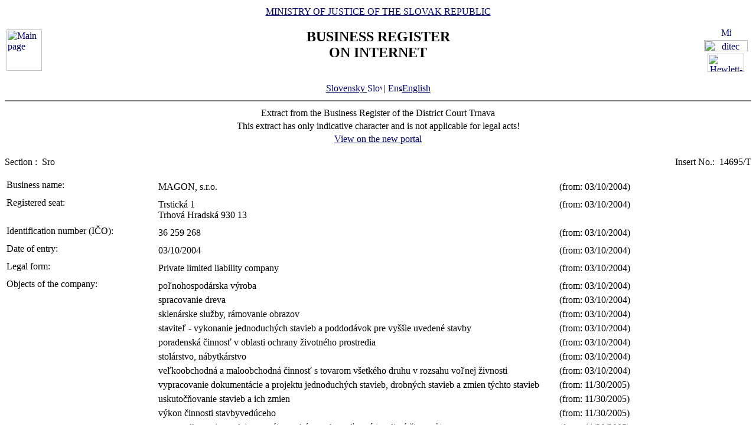

--- FILE ---
content_type: text/html
request_url: https://www.orsr.sk/vypis.asp?lan=en&ID=10669&SID=7&P=1
body_size: 20699
content:
<!DOCTYPE HTML PUBLIC "-//W3C//DTD HTML 4.01 Transitional//EN">
<html lang ="en">
<head>
<meta http-equiv="Content-Type" content="text/html; charset=windows-1250">
<meta http-equiv="Content-Language" content="en">
<meta name="Description" content="Business Register of the Slovak Republic on Internet - Extract">
<META NAME="Authors" CONTENT="Harman, Trník, Balog, Gáborčík">
<title>Extract from the Business Register the Slovak Republic</title>
<link rel="stylesheet" href="inc/styleS.css" type="text/css" media="screen">
<link rel="stylesheet" href="inc/styleP.css" type="text/css" media="print">
</head>

<body bgcolor="#FFFFFF" text="#000000" link="#000066">
<table border="0" width="100%" cellpadding="3" cellspacing="0">
<tr>
        <td width="100">
                <a href="default.asp?lan=en"><img border="0" src="images/znak50.gif" alt="Main page" title="Main page" width="60" height="70"></a>
        </td>
        <td>
                <div align="center" class="min">
                <a href="https://www.justice.gov.sk" class="link">MINISTRY OF JUSTICE OF THE SLOVAK REPUBLIC</a>
                </div>
                <h2 align="center" class="reg">BUSINESS REGISTER<br><span class="int">ON INTERNET</span></h2>
		        	<br>
		<div align="center" class="min">
		<!-- <a href="default.asp" class="link"> -->
		<a href= /vypis.asp?ID=10669&SID=7&P=1&lan=sk class="link">
        	Slovensky
		<img src="images\slovak_flag_8.jpg" alt="Slovensky" title="Slovensky" width="24" height="14" border="0"></a> | 
                <a href="default.asp?lan=en" class="link">
        	<img src="images\english_flag_8.jpg" alt="English" title="English" width="24" height="14" border="0">English</a>
		</div> 

        </td>
        <td width="100"><table border="0" cellpadding="1" align="right">
        <tr align="center"><td><a href="http://www.microsoft.sk">
        <img src="images/microsoft.jpg" alt="Microsoft" title="Microsoft" widthx="92" height="17" border="0"></a></td></tr>
        <tr align="center"><td><a href="http://www.ditec.sk">
        <img src="images/ditec.gif" alt="ditec" title="ditec"width="74" height="19" border="0"></a></td></tr>
        <tr align="center"><td><a href="http://www.hp.sk">
        <img src="images/hp.jpg" alt="Hewlett-Packard" title="Hewlett-Packard" width="62" height="31" border="0"></a></td></tr>
        </table></td>
</tr>
</table>
<hr noshade align="center" class="rul">
<table border="0" align="center" width="100%">
<tr>
  <td align="center" width="100%" class="src">Extract from the Business Register of the District Court Trnava</td>
</tr>
<tr>
  <td align="center" class="wrn">This extract has only indicative character and is not applicable for legal acts!</td>
</tr>
<tr>
<td align="center" class="min">
 <a href= "https://sluzby.orsr.sk/vypis.asp?ID=10669&SID=7&lan=en"class="link">View on the new portal</a>
</td>

</tr>
</table><br><table width="100%" border="0" align="center" cellspacing="0" cellpadding="0">
<tr>
  <td align="left"> <span class="tl">Section :&nbsp;</span> <span class="ra">Sro</span></td>
  <td align="right"> <span class="tl">Insert No.:&nbsp;</span> <span class="ra">14695/T </span></td>
</tr>
</table><br>
<table width="100%" border="0" align="center" cellspacing="3" cellpadding="0" bgcolor='#ffffff'>
                 <tr>
                 <td align="left" valign="top" width="20%"> <span class="tl">Business name:&nbsp;</span></td>
                 <td align="left" width="80%"><table width="100%" border="0">
                 <tr>
                 <td width="67%"> <span class='ra'>  MAGON, s.r.o. </span><br></td>
                <td width="33%" valign='top'>&nbsp; <span class='ra'>(from: 03/10/2004)</span></td>
                </tr>
                </table></td>
</tr>
</table>
<table width="100%" border="0" align="center" cellspacing="3" cellpadding="0" bgcolor='#ffffff'>
                 <tr>
                 <td align="left" valign="top" width="20%"> <span class="tl">Registered seat:&nbsp;</span></td>
                 <td align="left" width="80%"><table width="100%" border="0">
                 <tr>
                 <td width="67%"> <span class='ra'>  Trstická </span> <span class='ra'>  1 </span><br> <span class='ra'>  Trhová Hradská </span> <span class='ra'>  930 13 </span><br></td>
                <td width="33%" valign='top'>&nbsp; <span class='ra'>(from: 03/10/2004)</span></td>
                </tr>
                </table></td>
</tr>
</table>
<table width="100%" border="0" align="center" cellspacing="3" cellpadding="0" bgcolor='#ffffff'>
                 <tr>
                 <td align="left" valign="top" width="20%"> <span class="tl">Identification number (IČO):&nbsp;</span></td>
                 <td align="left" width="80%"><table width="100%" border="0">
                 <tr>
                 <td width="67%"> <span class='ra'>  36 259 268 </span><br></td>
                <td width="33%" valign='top'>&nbsp; <span class='ra'>(from: 03/10/2004)</span></td>
                </tr>
                </table></td>
</tr>
</table>
<table width="100%" border="0" align="center" cellspacing="3" cellpadding="0" bgcolor='#ffffff'>
                 <tr>
                 <td align="left" valign="top" width="20%"> <span class="tl">Date of entry:&nbsp;</span></td>
                 <td align="left" width="80%"><table width="100%" border="0">
                 <tr>
                 <td width="67%"> <span class='ra'>  03/10/2004 </span><br></td>
                <td width="33%" valign='top'>&nbsp; <span class='ra'>(from: 03/10/2004)</span></td>
                </tr>
                </table></td>
</tr>
</table>
<table width="100%" border="0" align="center" cellspacing="3" cellpadding="0" bgcolor='#ffffff'>
                 <tr>
                 <td align="left" valign="top" width="20%"> <span class="tl">Legal form:&nbsp;</span></td>
                 <td align="left" width="80%"><table width="100%" border="0">
                 <tr>
                 <td width="67%"> <span class='ra'>  Private limited liability company </span><br></td>
                <td width="33%" valign='top'>&nbsp; <span class='ra'>(from: 03/10/2004)</span></td>
                </tr>
                </table></td>
</tr>
</table>
<table width="100%" border="0" align="center" cellspacing="3" cellpadding="0" bgcolor='#ffffff'>
                 <tr>
                 <td align="left" valign="top" width="20%"> <span class="tl">Objects of the company:&nbsp;</span></td>
                 <td align="left" width="80%"><table width="100%" border="0">
                 <tr>
                 <td width="67%"> <span class='ra'>  poľnohospodárska výroba </span><br></td>
                <td width="33%" valign='top'>&nbsp; <span class='ra'>(from: 03/10/2004)</span></td>
                </tr>
                </table><table width="100%" border="0">
                 <tr>
                 <td width="67%"> <span class='ra'>  spracovanie dreva </span><br></td>
                <td width="33%" valign='top'>&nbsp; <span class='ra'>(from: 03/10/2004)</span></td>
                </tr>
                </table><table width="100%" border="0">
                 <tr>
                 <td width="67%"> <span class='ra'>  sklenárske služby, rámovanie obrazov </span><br></td>
                <td width="33%" valign='top'>&nbsp; <span class='ra'>(from: 03/10/2004)</span></td>
                </tr>
                </table><table width="100%" border="0">
                 <tr>
                 <td width="67%"> <span class='ra'>  staviteľ - vykonanie jednoduchých stavieb a poddodávok pre vyššie uvedené stavby </span><br></td>
                <td width="33%" valign='top'>&nbsp; <span class='ra'>(from: 03/10/2004)</span></td>
                </tr>
                </table><table width="100%" border="0">
                 <tr>
                 <td width="67%"> <span class='ra'>  poradenská činnosť v oblasti ochrany životného prostredia </span><br></td>
                <td width="33%" valign='top'>&nbsp; <span class='ra'>(from: 03/10/2004)</span></td>
                </tr>
                </table><table width="100%" border="0">
                 <tr>
                 <td width="67%"> <span class='ra'>  stolárstvo, nábytkárstvo </span><br></td>
                <td width="33%" valign='top'>&nbsp; <span class='ra'>(from: 03/10/2004)</span></td>
                </tr>
                </table><table width="100%" border="0">
                 <tr>
                 <td width="67%"> <span class='ra'>  veľkoobchodná a maloobchodná činnosť s tovarom všetkého druhu v rozsahu voľnej živnosti </span><br></td>
                <td width="33%" valign='top'>&nbsp; <span class='ra'>(from: 03/10/2004)</span></td>
                </tr>
                </table><table width="100%" border="0">
                 <tr>
                 <td width="67%"> <span class='ra'>  vypracovanie dokumentácie a projektu jednoduchých stavieb, drobných stavieb a zmien týchto stavieb </span><br></td>
                <td width="33%" valign='top'>&nbsp; <span class='ra'>(from: 11/30/2005)</span></td>
                </tr>
                </table><table width="100%" border="0">
                 <tr>
                 <td width="67%"> <span class='ra'>  uskutočňovanie stavieb a ich zmien </span><br></td>
                <td width="33%" valign='top'>&nbsp; <span class='ra'>(from: 11/30/2005)</span></td>
                </tr>
                </table><table width="100%" border="0">
                 <tr>
                 <td width="67%"> <span class='ra'>  výkon činnosti stavbyvedúceho </span><br></td>
                <td width="33%" valign='top'>&nbsp; <span class='ra'>(from: 11/30/2005)</span></td>
                </tr>
                </table><table width="100%" border="0">
                 <tr>
                 <td width="67%"> <span class='ra'>  sprostredkovanie predaja, prenájmu a kúpy nehnuteľností ( realitná činnosť ) </span><br></td>
                <td width="33%" valign='top'>&nbsp; <span class='ra'>(from: 11/30/2005)</span></td>
                </tr>
                </table><table width="100%" border="0">
                 <tr>
                 <td width="67%"> <span class='ra'>  obstarávateľská činnosť v stavebníctve </span><br></td>
                <td width="33%" valign='top'>&nbsp; <span class='ra'>(from: 11/30/2005)</span></td>
                </tr>
                </table><table width="100%" border="0">
                 <tr>
                 <td width="67%"> <span class='ra'>  sprostredkovateľská činnosť v rozsahu voľnej živnosti </span><br></td>
                <td width="33%" valign='top'>&nbsp; <span class='ra'>(from: 11/30/2005)</span></td>
                </tr>
                </table></td>
</tr>
</table>
<table width="100%" border="0" align="center" cellspacing="3" cellpadding="0" bgcolor='#ffffff'>
                 <tr>
                 <td align="left" valign="top" width="20%"> <span class="tl">Partners:&nbsp;</span></td>
                 <td align="left" width="80%"><table width="100%" border="0">
                 <tr>
                 <td width="67%"> <span class='ra'>  Ing. </span><a class=lnm href=hladaj_osoba.asp?lan=en&PR=Konkoly                                           &MENO=Štefan                                            &SID=0&T=f0&R=1> <span class='ra'>  Štefan </span> <span class='ra'>  Konkoly </span></a><br> <span class='ra'>  263 </span><br> <span class='ra'>  Trhová Hradská </span> <span class='ra'>  930 13 </span><br> <span class='ra'>  Slovak Republic </span><br></td>
                <td width="33%" valign='top'>&nbsp; <span class='ra'>(from: 03/10/2004)</span></td>
                </tr>
                </table><table width="100%" border="0">
                 <tr>
                 <td width="67%"><a class=lnm href=hladaj_osoba.asp?lan=en&PR=Bakóová                                           &MENO=Gabriela                                          &SID=0&T=f0&R=1> <span class='ra'>  Gabriela </span> <span class='ra'>  Bakóová </span></a><br> <span class='ra'>  Bočná </span> <span class='ra'>  263/10 </span><br> <span class='ra'>  Trhová Hradská </span> <span class='ra'>  930 13 </span><br> <span class='ra'>  Slovak Republic </span><br></td>
                <td width="33%" valign='top'>&nbsp; <span class='ra'>(from: 03/10/2004)</span></td>
                </tr>
                </table></td>
</tr>
</table>
<table width="100%" border="0" align="center" cellspacing="3" cellpadding="0" bgcolor='#ffffff'>
                 <tr>
                 <td align="left" valign="top" width="20%"> <span class="tl">Contribution of each member:&nbsp;</span></td>
                 <td align="left" width="80%"><table width="100%" border="0">
                 <tr>
                 <td width="67%"> <span class='ra'>  Ing. </span> <span class='ra'>  Štefan </span> <span class='ra'>  Konkoly </span><br> <span class='ra'> Amount of investment: 5 311,02702 </span> <span class='ra'>  EUR </span> <span class='ra'> Paid up: 5 311,02702 </span> <span class='ra'>  EUR </span><br></td>
                <td width="33%" valign='top'>&nbsp; <span class='ra'>(from: 05/20/2010)</span></td>
                </tr>
                </table><table width="100%" border="0">
                 <tr>
                 <td width="67%"> <span class='ra'>  Gabriela </span> <span class='ra'>  Bakóová </span><br> <span class='ra'> Amount of investment: 1 327,756755 </span> <span class='ra'>  EUR </span> <span class='ra'> Paid up: 1 327,756755 </span> <span class='ra'>  EUR </span><br></td>
                <td width="33%" valign='top'>&nbsp; <span class='ra'>(from: 05/20/2010)</span></td>
                </tr>
                </table><table width="100%" border="0">
                 <tr>
                 <td width="67%"> <span class='ro'>  Ing. </span> <span class='ro'>  Štefan </span> <span class='ro'>  Konkoly </span><br> <span class='ro'> Amount of investment: 160 000 </span> <span class='ro'>  Sk </span> <span class='ro'> Paid up: 160 000 </span> <span class='ro'>  Sk </span><br></td>
                <td width="33%" valign='top'>&nbsp; <span class='ro'>(from: 03/10/2004 until: 05/19/2010)</span></td>
                </tr>
                </table><table width="100%" border="0">
                 <tr>
                 <td width="67%"> <span class='ro'>  Gabriela </span> <span class='ro'>  Bakóová </span><br> <span class='ro'> Amount of investment: 40 000 </span> <span class='ro'>  Sk </span> <span class='ro'> Paid up: 40 000 </span> <span class='ro'>  Sk </span><br></td>
                <td width="33%" valign='top'>&nbsp; <span class='ro'>(from: 03/10/2004 until: 05/19/2010)</span></td>
                </tr>
                </table></td>
</tr>
</table>
<table width="100%" border="0" align="center" cellspacing="3" cellpadding="0" bgcolor='#ffffff'>
                 <tr>
                 <td align="left" valign="top" width="20%"> <span class="tl">Management body:&nbsp;</span></td>
                 <td align="left" width="80%"><table width="100%" border="0">
                 <tr>
                 <td width="67%"> <span class='ra'>  Individual managing director </span><br></td>
                <td width="33%" valign='top'>&nbsp; <span class='ra'>(from: 03/10/2004)</span></td>
                </tr>
                </table><table width="100%" border="0">
                 <tr>
                 <td width="67%"> <span class='ra'>  Ing. </span><a class=lnm href=hladaj_osoba.asp?lan=en&PR=Konkoly                                           &MENO=Štefan                                            &SID=0&T=f0&R=1> <span class='ra'>  Štefan </span> <span class='ra'>  Konkoly </span></a><br> <span class='ra'>  263 </span><br> <span class='ra'>  Trhová Hradská </span> <span class='ra'>  930 13 </span><br> <span class='ra'> From: 03/10/2004 </span><br></td>
                <td width="33%" valign='top'>&nbsp; <span class='ra'>(from: 06/04/2017)</span></td>
                </tr>
                </table><table width="100%" border="0">
                 <tr>
                 <td width="67%"> <span class='ro'>  Ing. </span><a class=lnm href=hladaj_osoba.asp?lan=en&PR=Konkoly                                           &MENO=Štefan                                            &SID=0&T=f0&R=1> <span class='ro'>  Štefan </span> <span class='ro'>  Konkoly </span></a><br> <span class='ro'>  263 </span><br> <span class='ro'>  Trhová Hradská </span> <span class='ro'>  930 13 </span><br> <span class='ro'> From: 03/10/2004 </span><br></td>
                <td width="33%" valign='top'>&nbsp; <span class='ro'>(from: 03/10/2004 until: 06/03/2017)</span></td>
                </tr>
                </table></td>
</tr>
</table>
<table width="100%" border="0" align="center" cellspacing="3" cellpadding="0" bgcolor='#ffffff'>
                 <tr>
                 <td align="left" valign="top" width="20%"> <span class="tl">Acting in the name of the company:&nbsp;</span></td>
                 <td align="left" width="80%"><table width="100%" border="0">
                 <tr>
                 <td width="67%"> <span class='ra'>  V mene spoločnosti koná konateľ samostatne. </span><br></td>
                <td width="33%" valign='top'>&nbsp; <span class='ra'>(from: 03/10/2004)</span></td>
                </tr>
                </table></td>
</tr>
</table>
<table width="100%" border="0" align="center" cellspacing="3" cellpadding="0" bgcolor='#ffffff'>
                 <tr>
                 <td align="left" valign="top" width="20%"> <span class="tl">Capital:&nbsp;</span></td>
                 <td align="left" width="80%"><table width="100%" border="0">
                 <tr>
                 <td width="67%"> <span class='ra'>  6 638,783775 </span> <span class='ra'>  EUR </span> <span class='ra'> Paid up: 6 638,783775 </span> <span class='ra'>  EUR </span><br></td>
                <td width="33%" valign='top'>&nbsp; <span class='ra'>(from: 05/20/2010)</span></td>
                </tr>
                </table><table width="100%" border="0">
                 <tr>
                 <td width="67%"> <span class='ro'>  200 000 </span> <span class='ro'>  Sk </span> <span class='ro'> Paid up: 200 000 </span> <span class='ro'>  Sk </span><br></td>
                <td width="33%" valign='top'>&nbsp; <span class='ro'>(from: 03/10/2004 until: 05/19/2010)</span></td>
                </tr>
                </table></td>
</tr>
</table>
<table width="100%" border="0" align="center" cellspacing="3" cellpadding="0" bgcolor='#ffffff'>
                 <tr>
                 <td align="left" valign="top" width="20%"> <span class="tl">Other legal facts:&nbsp;</span></td>
                 <td align="left" width="80%"><table width="100%" border="0">
                 <tr>
                 <td width="67%"> <span class='ra'>  Spoločnosť bola založená spoločenskou zmluvou zo dňa 09.02.2004 podľa slovenského práva. </span><br></td>
                <td width="33%" valign='top'>&nbsp; <span class='ra'>(from: 03/10/2004)</span></td>
                </tr>
                </table></td>
</tr>
</table>

<table border="0" width="100%">
<tr>
  <td width="20%" class="tl">Date of updating data in databases:</td>
  <td width="80%" class="tl">&nbsp;01/25/2026</td>
</tr>
<tr>
  <td width="20%" class="tl">Date of extract :</td>
  <td width="80%" class="tl">&nbsp;01/26/2026</td>
</tr>
</table>
<hr noshade align="center" class="rul">
<p class="bmkbot" align="center">
Searching by : 
  <a href="search_subjekt.asp?lan=en" class=link>business name</a> | 
  <a href="search_ico.asp?lan=en" class=link>identification number</a><br>
  <a href="search_sidlo.asp?lan=en" class=link>registered seat</a> | 
  <a href="search_spiszn.asp?lan=en" class=link>registration number</a> | 
  <a href="search_osoba.asp?lan=en" class=link>name of a person</a>

<!-- Matomo -->
<script>
  var _paq = window._paq = window._paq || [];
  /* tracker methods like "setCustomDimension" should be called before "trackPageView" */
  _paq.push(['trackPageView']);
  _paq.push(['enableLinkTracking']);
  (function() {
    var u="https://obcan.justice.sk/pilot/analytics/";
    _paq.push(['setTrackerUrl', u+'matomo.php']);
    _paq.push(['setSiteId', '3']);
    var d=document, g=d.createElement('script'), s=d.getElementsByTagName('script')[0];
    g.async=true; g.src=u+'matomo.js'; s.parentNode.insertBefore(g,s);
  })();
</script>
<!-- End Matomo Code -->

</body>
</html>
